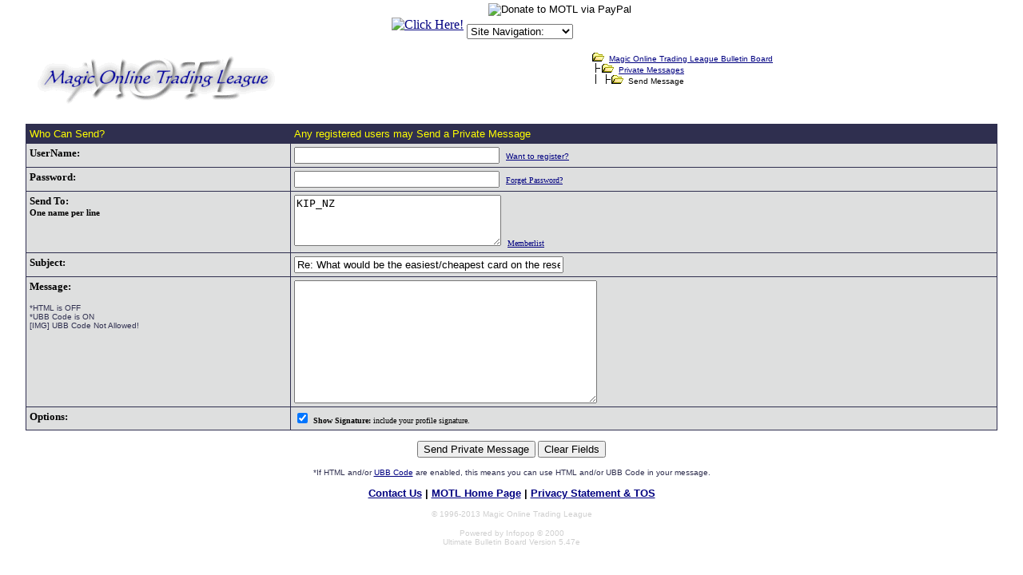

--- FILE ---
content_type: text/html
request_url: http://forums.magictraders.com/privatesend.cgi?sendto=KIP_NZ&subject=Re:+What+would+be+the+easiest/cheapest+card+on+the+reserve+list+to+collect+most+copies+of
body_size: 4128
content:
<HTML><HEAD><META NAME="description" CONTENT="The most popular place to trade Magic: The Gathering cards online!">
<META NAME="keywords" CONTENT="magic the gathering, magic, trading, card, cards, motl, trading league, price guide">
<meta name="MSSmartTagsPreventParsing" content="TRUE">
<BASE HREF="http://classic.magictraders.com/cgi-bin/ubb/">
<style>
.select {
color: #ffffff;
font-size: 10px;
font-family: verdana;
background-color: #313152
}
.OVR {
background-color: #BEE1FF;
border-width: 1px;
border-style: solid;
border-color: #239BFF;
}
.OUT {
background-color: #dedfdf;
border-width: 1px;
border-style: solid;
border-color: #dedfdf;
}
</style><TITLE>Compose a Private Message</TITLE>
<script>
function submitonce(theform){
//if IE 4+ or NS 6+
if (document.all||document.getElementById){
//screen thru every element in the form, and hunt down "submit" and "reset"
for (i=0;i<theform.length;i++){
var tempobj=theform.elements[i]
if(tempobj.type.toLowerCase()=="submit"||tempobj.type.toLowerCase()=="reset")
//disable em
tempobj.disabled=true
}
}
}
</script>
</HEAD>
<body marginheight=0 marginwidth=0 topmargin=0 leftmargin=0 rightmargin=0 text="#000000" bgcolor=#ffffff  link=#000080 alink=#800000 vlink=#2f2f4f  onLoad="MM_preloadImages('http://classic.magictraders.com/ubb/afp/bold_2.gif','http://classic.magictraders.com/ubb/afp/italicize_2.gif','http://classic.magictraders.com/ubb/afp/underline_2.gif','http://classic.magictraders.com/ubb/afp/center_2.gif','http://classic.magictraders.com/ubb/afp/url_2.gif',' nCGIURL/afp/email_2.gif','http://classic.magictraders.com/ubb/afp/image_2.gif','http://classic.magictraders.com/ubb/afp/flash_2.gif','http://classic.magictraders.com/ubb/afp/code_2.gif','http://classic.magictraders.com/ubb/afp/quote_2.gif','http://classic.magictraders.com/ubb/afp/smilie_2.gif','http://classic.magictraders.com/ubb/afp/translate_2.gif','http://classic.magictraders.com/ubb/afp/list_2.gif','http://classic.magictraders.com/ubb/afp/help_2.gif','http://classic.magictraders.com/ubb/afp/sound_2.gif','http://classic.magictraders.com/ubb/afp/attach_2.gif')">
<script language="JavaScript" type="text/javascript">
<!--
   function gotoSite(obj)
      {
          var s;
          s=obj.options[obj.selectedIndex].value
                         location.href=s;
          }
var ua    = navigator.userAgent;
var d     = document;
var w     = window;
var edit  = false;
var start = -1;
var end   = -1;
var len   = -1;
if (d.selection || (ua.indexOf('Gecko') >= 0 && ua.indexOf('Safari') < 0)) {
 edit = true;
}
function getText(field) {
 if (d.selection) {
  return d.selection.createRange().text;
 }
 else {
  len   = field.textLength;
  start = field.selectionStart;
  end   = field.selectionEnd;
  if (end == 1 || end == 2) {
   end = len;
  }
  return field.value.substring(start, end);
 }
}
function setText(field, value) {
 field.focus();
 if (d.selection) {
  d.selection.createRange().text = value;
 }
 else if (len && (start >= 0) && end) {
  field.value = field.value.substring(0, start) + value + field.value.substr(end, len);
 }
 else {
  field.value = field.value + value;
 }
}
function wrapSelection(field, left, right) {
 if (!edit) {
  return;
 }
 var value = getText(field);
 if (value) {
  setText(field, left + value + right);
 } else {
  field.value = field.value + left + right;
 }
 return false;
}
function wrapWithColor(field, thecolor) {
 if ((!edit) || (thecolor=='')) {
  return;
 }
 var value = getText(field);
 var left = '[' + thecolor + ']';
 var right = '[/' + thecolor + ']';
 if (value) {
  setText(field, left + value + right);
 } else {
  field.value = field.value + left + right;
 }
 field.focus();
 return false;
}
function wrapSelectionWithLink(field) {
 if (!edit) {
  return;
 }
 var url = prompt("Enter URL:", "http://");
 if (url != null) {
  var left  = "[url=" + url + "]";
  var right = "[/url]";
  wrapSelection(field, left, right);
 }
 return false;
}
function wrapSelectionWithQuote(field) {
 if (!edit) {
  return;
 }
 var quotedperson = prompt("What/Who are you quoting:", "");
 if (quotedperson != null) {
  if (quotedperson != "") {
   var left  = "[quote]Originally posted by "+quotedperson+":\n[b]";
   var right = "[/b][/quote]";
   wrapSelection(field, left, right);
  } else {
   var left  = "[quote][b]";
   var right = "[/b][/quote]";
   wrapSelection(field, left, right);
  }
 }
 return false;
}
function wrapSelectionWithCard(field) {
 if (!edit) {
  return;
 }
 var value = getText(field);
 var cardtolink = prompt("What card do you want linked:", value);
 if (cardtolink != null) {
  if (cardtolink != "") {
   var left  = "[URL=http://classic.magictraders.com/cgi-bin/autocard.cgi?"+escape(cardtolink)+"]";
   var right = "[/URL]";
   if (value) {
     wrapSelection(field, left, right);
   } else {
     setText(field, left + cardtolink + right);
   }
  }
 }
 return false;
}
function insertchar(field, text) {
  if (field.createTextRange && field.caretPos) {
    var caretPos = field.caretPos;
    caretPos.text = caretPos.text.charAt(caretPos.text.length - 1) == ' ' ? caretPos.text + text + ' ' : caretPos.text + text;
    field.focus();
  } else {
    field.value  += text;
    field.focus();
  }
}
function storeCaret(textEl) {
 if (textEl.createTextRange) textEl.caretPos = document.selection.createRange().duplicate();
}
function showhelp() {
	var win3 = open('http://classic.magictraders.com/ubb/ubbcode.html','Help','scrollbars=yes,resizable=yes,height=450,width=630');
}
// -->
</script>
<img src="/clearpixel.gif"><CENTER><TABLE CELLSPACING=0 CELLPADDING=2 BORDER=0><TR>
<TD>


<!-- SHOW AND SELL : NON-SSI CODE START -->
<TABLE CELLSPACING="0" CELLPADDING="0" BORDER="0"><TR><TD><CENTER>
<A HREF="http://classic.magictraders.com/cgi-bin/showsell.pl?redirect=yes&ssi=no" target="_top">
<IMG SRC="http://classic.magictraders.com/cgi-bin/showsell.pl?ssi=no" BORDER=0 ALT="Click Here!"><BR>
</a></center></td></tr></table>
<!-- SHOW AND SELL : NON-SSI CODE END -->


</td>
<td><table CELLSPACING=0 CELLPADDING=0 BORDER=0 align="center"><tr><td>
<font size="1" FACE="Verdana, Arial, Helvetica">
<form ACTION="https://www.paypal.com/cgi-bin/webscr" METHOD="POST">
<input TYPE="hidden" NAME="cmd" VALUE="_xclick">
<input TYPE="hidden" NAME="business" VALUE="leshrac@magictraders.com"><input TYPE="hidden" NAME="return" VALUE="http://classic.magictraders.com/thank_you.shtml"><input TYPE="hidden" NAME="item_name" VALUE="Donate to MOTL"><input TYPE="hidden" NAME="item_number" VALUE="Donate"><input TYPE="hidden" NAME="no_shipping" VALUE="1"><input TYPE="hidden" NAME="cancel_return" VALUE="http://classic.magictraders.com">
���������<input TYPE="image" SRC="http://images.paypal.com/images/x-click-but04.gif" BORDER="0" NAME="submit" ALT="Donate to MOTL via PayPal">
</form></font>
</td></tr><tr><td>
<font size="1" FACE="Verdana, Arial, Helvetica">
<form NAME="form1" METHOD="post" ACTION>
<select NAME="SiteSelector" SIZE="1" LANGUAGE="Javascript" type="text/javascript" CLASS="dropdown" onChange="gotoSite(this)">
<option VALUE="http://forums.magictraders.com/Ultimate.cgi?action=intro&BypassCookie=true">Site Navigation:</option>
<option VALUE="javascript:void(window.open('http://rulings.magictraders.com/search.html', '_blank','toolbar=no,location=no,menubar=no,width=450,height=350,resizable=yes,status=no,scrollbars=yes'))">Rulings Search</option>
<option VALUE="http://classic.magictraders.com/pricelists/">Price Guides</option>
<option VALUE="http://forums.magictraders.com/refcheck.cgi">Reference Checker</option>
<option VALUE="http://classic.magictraders.com/chat.shtml">Chat Room</option>
<option VALUE="http://forums.magictraders.com/auction.cgi">Auction Board</option>
<option VALUE="http://www.magictraders.com/policies/posting">Posting Rules</option>
<option VALUE="http://www.magictraders.com/trading-tips">Trading Tips</option>
</select></form></font>
</td></tr></table>
</td></tr></table></center>

<form action="http://forums.magictraders.com/privatesend.cgi" method="POST" name="PostTopic" onSubmit="submitonce(this)">
<input type=hidden name=action value=send>
<font face=Verdana, Arial, Helvetica size=2>

<table border=0 cellpadding=4 cellspacing=1 width=95% align=center>
<tr>
<td><A HREF="http://forums.magictraders.com/Ultimate.cgi?action=intro&BypassCookie=true"><IMG SRC="http://classic.magictraders.com/ubb/motl_ubb.gif" BORDER=0></A></td>
<td valign="top" nowrap>
<FONT SIZE="1" FACE="Verdana, Arial, Helvetica">
<IMG SRC="http://classic.magictraders.com/ubb/open.gif"  BORDER=0>&nbsp;&nbsp;<A HREF="http://forums.magictraders.com/Ultimate.cgi?action=intro&BypassCookie=true"><ACRONYM TITLE="Return to summary page of all forums.">Magic Online Trading League Bulletin Board</ACRONYM></A><BR>
<IMG SRC="http://classic.magictraders.com/ubb/tline.gif"  BORDER=0><IMG SRC="http://classic.magictraders.com/ubb/open.gif"  BORDER=0>&nbsp;&nbsp;<A HREF="http://forums.magictraders.com/privateview.cgi?"><ACRONYM TITLE="Return to main Private Message page.">Private Messages</ACRONYM></A><BR>
<IMG SRC="http://classic.magictraders.com/ubb/tline3.gif" BORDER=0><IMG SRC="http://classic.magictraders.com/ubb/open.gif" BORDER=0>&nbsp;&nbsp;Send Message
</font>
</td></tr>
</table>
<p>

<table border=0 cellpadding=0 cellspacing=0 width=95% align=center>
<tr bgcolor=#2f2f4f><td>

<table border=0 cellpadding=4 cellspacing=1 width="100%" align=center>
<tr bgcolor=#2f2f4f>
<td valign=top><FONT SIZE="2" FACE="Verdana, Arial, Helvetica" COLOR="#ffff00">Who Can Send?</font></td>
<td valign=top><FONT SIZE="2" FACE="Verdana, Arial, Helvetica" COLOR="#ffff00">Any registered users may Send a Private Message</font></td>
</tr>
<tr bgcolor="#dedfdf"><td valign=top><font face=Verdana, Arial, Helvetica size=2><B>UserName:</B></td><td valign=top><input type=text name=user size=30 value="">&nbsp;&nbsp;<FONT SIZE="1" FACE="Verdana, Arial, Helvetica"><A HREF="http://forums.magictraders.com/Ultimate.cgi?action=agree">Want to register?</a></FONT> </td></tr>
<tr bgcolor="#dedfdf"><td valign=top><font face=Verdana, Arial, Helvetica size=2><B>Password:</B></td><td valign=top><input type=password name=pass size=30 value="">&nbsp;&nbsp;<FONT SIZE="1" face=Verdana, Arial, Helvetica><A HREF="http://forums.magictraders.com/Ultimate.cgi?action=lostpw">Forget Password?</A></font></td></tr>
<tr bgcolor="#dedfdf"><td valign=top><font face=Verdana, Arial, Helvetica size=2><B>Send To: <small><br>One name per line<br></small></B></td><td><TEXTAREA NAME=sendto ROWS=4 COLS=30 WRAP="VIRTUAL">KIP_NZ</TEXTAREA>&nbsp;&nbsp;<font size="1" face=Verdana, Arial, Helvetica><a href="http://forums.magictraders.com/memberlist.cgi" target="_blank">Memberlist</a></font></A></td></tr>
<tr bgcolor="#dedfdf"><td valign=top><font face=Verdana, Arial, Helvetica size=2><B>Subject:</B></td><td valign=top><input type=text name=subject size=40 value="Re: What would be the easiest/cheapest card on the reserve list to collect most copies of"></td></tr>

<TR bgcolor="#dedfdf"><TD valign=top><font face=Verdana, Arial, Helvetica size=2><B>Message:</B><br>
<p><FONT SIZE="1" FACE="Verdana, Arial, Helvetica" COLOR="#2f2f4f">*HTML is OFF<BR>*UBB Code is ON<BR>[IMG] UBB Code Not Allowed!</p></font>
</td>
<td><TEXTAREA NAME="Message" ROWS=10 COLS=45 WRAP="VIRTUAL"></TEXTAREA><br></td>
</tr>
<TR bgcolor="#dedfdf">
<td valign=top><font face=Verdana, Arial, Helvetica size=2><B>Options:</B></td>
<td valign=top><INPUT TYPE="CHECKBOX" NAME="Signature" VALUE="yes" CHECKED> <font face=Verdana, Arial, Helvetica size=1><B>Show Signature:</B> include your profile signature.</font></td>
</tr>
</table>
</td><tr></table>
<P>
<CENTER>
<input type=submit value="Send Private Message">
<INPUT TYPE="RESET" NAME="RESET" VALUE="Clear Fields">
</form>
<P><FONT SIZE="1" FACE="Verdana, Arial, Helvetica" COLOR="#2f2f4f">*If HTML and/or <A HREF="http://classic.magictraders.com/ubb/ubbcode.html" target=_blank>UBB Code</A> are enabled, this means you can use HTML and/or UBB Code in your message.</FONT></P>
</BODY></HTML>

<center><B><FONT SIZE="2" FACE="Verdana, Arial, Helvetica">
<A HREF="mailto:support@magictraders.com">Contact Us</A> | <A HREF="http://www.magictraders.com" target=_top>MOTL Home Page</A> | <A HREF="http://www.magictraders.com/policies/privacy">Privacy Statement & TOS</A>
</B></FONT>
<P>
<FONT COLOR="#cfcfcf" size="1" FACE="Verdana, Arial, Helvetica">&copy; 1996-2013 Magic Online Trading League
<P>
		Powered by Infopop &copy; 2000<br>
      Ultimate Bulletin Board Version 5.47e
</p>
</FONT>
</P>
</center>
<script language="javascript" type="text/javascript">
var gaJsHost = (("https:" == document.location.protocol) ? "https://ssl." : "http://www.");
document.write(unescape("%3Cscript src='" + gaJsHost + "google-analytics.com/ga.js' type='text/javascript'%3E%3C/script%3E"));
</script>
<script language="javascript" type="text/javascript">
try {
var pageTracker = _gat._getTracker("UA-1772117-1");
pageTracker._trackPageview();
} catch(err) {}</script> 

</body></html>
